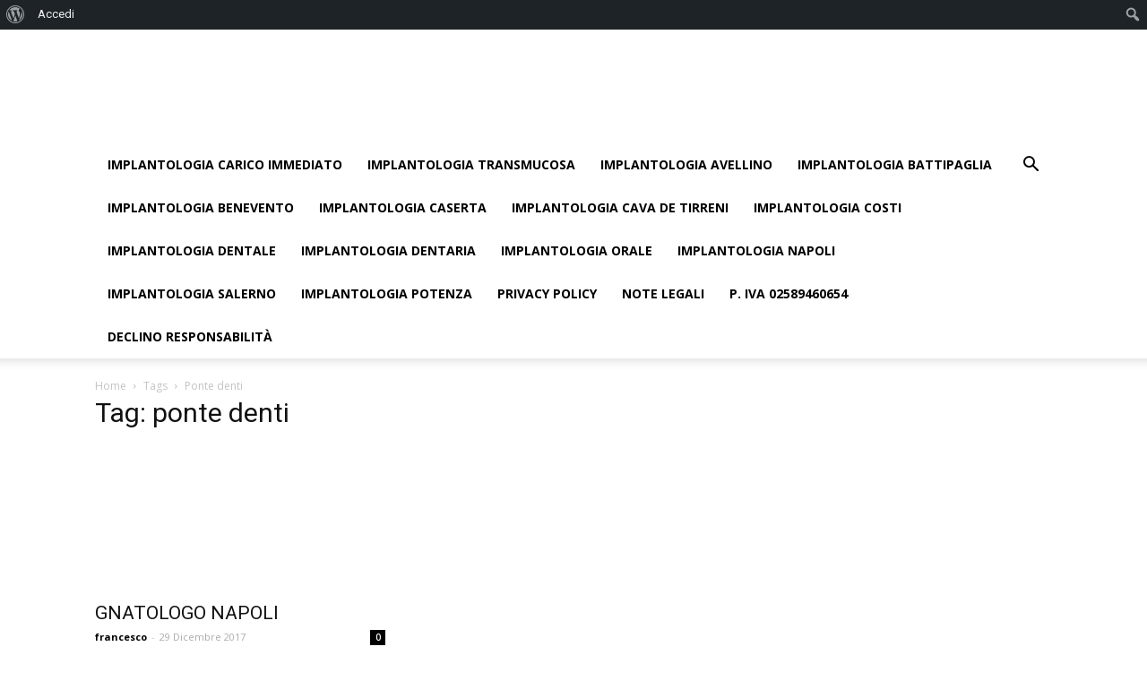

--- FILE ---
content_type: text/html; charset=UTF-8
request_url: https://www.implantologiasalerno.it/tag/ponte-denti/
body_size: 76686
content:
<!doctype html >
<!--[if IE 8]>    <html class="ie8" lang="en"> <![endif]-->
<!--[if IE 9]>    <html class="ie9" lang="en"> <![endif]-->
<!--[if gt IE 8]><!--> <html lang="it-IT"> <!--<![endif]-->
<head>
    <title>ponte denti Archives - Implantologia Salerno DR. FRANCESCO SACCO</title>
    <meta charset="UTF-8" />
    <meta name="viewport" content="width=device-width, initial-scale=1.0">
    <link rel="pingback" href="https://www.implantologiasalerno.it/xmlrpc.php" />
    <meta name='robots' content='index, follow, max-image-preview:large, max-snippet:-1, max-video-preview:-1' />

	<!-- This site is optimized with the Yoast SEO plugin v21.9.1 - https://yoast.com/wordpress/plugins/seo/ -->
	<link rel="canonical" href="https://www.implantologiasalerno.it/tag/ponte-denti/" class="yoast-seo-meta-tag" />
	<meta property="og:locale" content="it_IT" class="yoast-seo-meta-tag" />
	<meta property="og:type" content="article" class="yoast-seo-meta-tag" />
	<meta property="og:title" content="ponte denti Archives - Implantologia Salerno DR. FRANCESCO SACCO" class="yoast-seo-meta-tag" />
	<meta property="og:url" content="https://www.implantologiasalerno.it/tag/ponte-denti/" class="yoast-seo-meta-tag" />
	<meta property="og:site_name" content="Implantologia Salerno DR. FRANCESCO SACCO" class="yoast-seo-meta-tag" />
	<script type="application/ld+json" class="yoast-schema-graph">{"@context":"https://schema.org","@graph":[{"@type":"CollectionPage","@id":"https://www.implantologiasalerno.it/tag/ponte-denti/","url":"https://www.implantologiasalerno.it/tag/ponte-denti/","name":"ponte denti Archives - Implantologia Salerno DR. FRANCESCO SACCO","isPartOf":{"@id":"https://www.implantologiasalerno.it/#website"},"inLanguage":"it-IT"},{"@type":"WebSite","@id":"https://www.implantologiasalerno.it/#website","url":"https://www.implantologiasalerno.it/","name":"Implantologia Salerno DR. FRANCESCO SACCO","description":"Studio Dentistico Sacco Salerno Avellino Napoli Caserta Benevento Potenza","potentialAction":[{"@type":"SearchAction","target":{"@type":"EntryPoint","urlTemplate":"https://www.implantologiasalerno.it/?s={search_term_string}"},"query-input":"required name=search_term_string"}],"inLanguage":"it-IT"}]}</script>
	<!-- / Yoast SEO plugin. -->


<link rel='dns-prefetch' href='//fonts.googleapis.com' />
<link rel="alternate" type="application/rss+xml" title="Implantologia Salerno DR. FRANCESCO SACCO &raquo; Feed" href="https://www.implantologiasalerno.it/feed/" />
<link rel="alternate" type="application/rss+xml" title="Implantologia Salerno DR. FRANCESCO SACCO &raquo; Feed dei commenti" href="https://www.implantologiasalerno.it/comments/feed/" />
<link rel="alternate" type="application/rss+xml" title="Implantologia Salerno DR. FRANCESCO SACCO &raquo; ponte denti Feed del tag" href="https://www.implantologiasalerno.it/tag/ponte-denti/feed/" />
		<!-- This site uses the Google Analytics by MonsterInsights plugin v8.23.1 - Using Analytics tracking - https://www.monsterinsights.com/ -->
		<!-- Note: MonsterInsights is not currently configured on this site. The site owner needs to authenticate with Google Analytics in the MonsterInsights settings panel. -->
					<!-- No tracking code set -->
				<!-- / Google Analytics by MonsterInsights -->
		<style id='wp-img-auto-sizes-contain-inline-css' type='text/css'>
img:is([sizes=auto i],[sizes^="auto," i]){contain-intrinsic-size:3000px 1500px}
/*# sourceURL=wp-img-auto-sizes-contain-inline-css */
</style>
<link rel='stylesheet' id='dashicons-css' href='https://www.implantologiasalerno.it/wp-includes/css/dashicons.min.css?ver=6.9' type='text/css' media='all' />
<link rel='stylesheet' id='admin-bar-css' href='https://www.implantologiasalerno.it/wp-includes/css/admin-bar.min.css?ver=6.9' type='text/css' media='all' />
<style id='admin-bar-inline-css' type='text/css'>

		@media screen { html { margin-top: 32px !important; } }
		@media screen and ( max-width: 782px ) { html { margin-top: 46px !important; } }
	
@media print { #wpadminbar { display:none; } }
/*# sourceURL=admin-bar-inline-css */
</style>
<link rel='stylesheet' id='amp-icons-css' href='https://www.implantologiasalerno.it/wp-content/plugins/amp/assets/css/amp-icons.css?ver=2.5.2' type='text/css' media='all' />
<style id='wp-emoji-styles-inline-css' type='text/css'>

	img.wp-smiley, img.emoji {
		display: inline !important;
		border: none !important;
		box-shadow: none !important;
		height: 1em !important;
		width: 1em !important;
		margin: 0 0.07em !important;
		vertical-align: -0.1em !important;
		background: none !important;
		padding: 0 !important;
	}
/*# sourceURL=wp-emoji-styles-inline-css */
</style>
<style id='wp-block-library-inline-css' type='text/css'>
:root{--wp-block-synced-color:#7a00df;--wp-block-synced-color--rgb:122,0,223;--wp-bound-block-color:var(--wp-block-synced-color);--wp-editor-canvas-background:#ddd;--wp-admin-theme-color:#007cba;--wp-admin-theme-color--rgb:0,124,186;--wp-admin-theme-color-darker-10:#006ba1;--wp-admin-theme-color-darker-10--rgb:0,107,160.5;--wp-admin-theme-color-darker-20:#005a87;--wp-admin-theme-color-darker-20--rgb:0,90,135;--wp-admin-border-width-focus:2px}@media (min-resolution:192dpi){:root{--wp-admin-border-width-focus:1.5px}}.wp-element-button{cursor:pointer}:root .has-very-light-gray-background-color{background-color:#eee}:root .has-very-dark-gray-background-color{background-color:#313131}:root .has-very-light-gray-color{color:#eee}:root .has-very-dark-gray-color{color:#313131}:root .has-vivid-green-cyan-to-vivid-cyan-blue-gradient-background{background:linear-gradient(135deg,#00d084,#0693e3)}:root .has-purple-crush-gradient-background{background:linear-gradient(135deg,#34e2e4,#4721fb 50%,#ab1dfe)}:root .has-hazy-dawn-gradient-background{background:linear-gradient(135deg,#faaca8,#dad0ec)}:root .has-subdued-olive-gradient-background{background:linear-gradient(135deg,#fafae1,#67a671)}:root .has-atomic-cream-gradient-background{background:linear-gradient(135deg,#fdd79a,#004a59)}:root .has-nightshade-gradient-background{background:linear-gradient(135deg,#330968,#31cdcf)}:root .has-midnight-gradient-background{background:linear-gradient(135deg,#020381,#2874fc)}:root{--wp--preset--font-size--normal:16px;--wp--preset--font-size--huge:42px}.has-regular-font-size{font-size:1em}.has-larger-font-size{font-size:2.625em}.has-normal-font-size{font-size:var(--wp--preset--font-size--normal)}.has-huge-font-size{font-size:var(--wp--preset--font-size--huge)}.has-text-align-center{text-align:center}.has-text-align-left{text-align:left}.has-text-align-right{text-align:right}.has-fit-text{white-space:nowrap!important}#end-resizable-editor-section{display:none}.aligncenter{clear:both}.items-justified-left{justify-content:flex-start}.items-justified-center{justify-content:center}.items-justified-right{justify-content:flex-end}.items-justified-space-between{justify-content:space-between}.screen-reader-text{border:0;clip-path:inset(50%);height:1px;margin:-1px;overflow:hidden;padding:0;position:absolute;width:1px;word-wrap:normal!important}.screen-reader-text:focus{background-color:#ddd;clip-path:none;color:#444;display:block;font-size:1em;height:auto;left:5px;line-height:normal;padding:15px 23px 14px;text-decoration:none;top:5px;width:auto;z-index:100000}html :where(.has-border-color){border-style:solid}html :where([style*=border-top-color]){border-top-style:solid}html :where([style*=border-right-color]){border-right-style:solid}html :where([style*=border-bottom-color]){border-bottom-style:solid}html :where([style*=border-left-color]){border-left-style:solid}html :where([style*=border-width]){border-style:solid}html :where([style*=border-top-width]){border-top-style:solid}html :where([style*=border-right-width]){border-right-style:solid}html :where([style*=border-bottom-width]){border-bottom-style:solid}html :where([style*=border-left-width]){border-left-style:solid}html :where(img[class*=wp-image-]){height:auto;max-width:100%}:where(figure){margin:0 0 1em}html :where(.is-position-sticky){--wp-admin--admin-bar--position-offset:var(--wp-admin--admin-bar--height,0px)}@media screen and (max-width:600px){html :where(.is-position-sticky){--wp-admin--admin-bar--position-offset:0px}}
.has-text-align-justify{text-align:justify;}

/*# sourceURL=wp-block-library-inline-css */
</style><style id='global-styles-inline-css' type='text/css'>
:root{--wp--preset--aspect-ratio--square: 1;--wp--preset--aspect-ratio--4-3: 4/3;--wp--preset--aspect-ratio--3-4: 3/4;--wp--preset--aspect-ratio--3-2: 3/2;--wp--preset--aspect-ratio--2-3: 2/3;--wp--preset--aspect-ratio--16-9: 16/9;--wp--preset--aspect-ratio--9-16: 9/16;--wp--preset--color--black: #000000;--wp--preset--color--cyan-bluish-gray: #abb8c3;--wp--preset--color--white: #ffffff;--wp--preset--color--pale-pink: #f78da7;--wp--preset--color--vivid-red: #cf2e2e;--wp--preset--color--luminous-vivid-orange: #ff6900;--wp--preset--color--luminous-vivid-amber: #fcb900;--wp--preset--color--light-green-cyan: #7bdcb5;--wp--preset--color--vivid-green-cyan: #00d084;--wp--preset--color--pale-cyan-blue: #8ed1fc;--wp--preset--color--vivid-cyan-blue: #0693e3;--wp--preset--color--vivid-purple: #9b51e0;--wp--preset--gradient--vivid-cyan-blue-to-vivid-purple: linear-gradient(135deg,rgb(6,147,227) 0%,rgb(155,81,224) 100%);--wp--preset--gradient--light-green-cyan-to-vivid-green-cyan: linear-gradient(135deg,rgb(122,220,180) 0%,rgb(0,208,130) 100%);--wp--preset--gradient--luminous-vivid-amber-to-luminous-vivid-orange: linear-gradient(135deg,rgb(252,185,0) 0%,rgb(255,105,0) 100%);--wp--preset--gradient--luminous-vivid-orange-to-vivid-red: linear-gradient(135deg,rgb(255,105,0) 0%,rgb(207,46,46) 100%);--wp--preset--gradient--very-light-gray-to-cyan-bluish-gray: linear-gradient(135deg,rgb(238,238,238) 0%,rgb(169,184,195) 100%);--wp--preset--gradient--cool-to-warm-spectrum: linear-gradient(135deg,rgb(74,234,220) 0%,rgb(151,120,209) 20%,rgb(207,42,186) 40%,rgb(238,44,130) 60%,rgb(251,105,98) 80%,rgb(254,248,76) 100%);--wp--preset--gradient--blush-light-purple: linear-gradient(135deg,rgb(255,206,236) 0%,rgb(152,150,240) 100%);--wp--preset--gradient--blush-bordeaux: linear-gradient(135deg,rgb(254,205,165) 0%,rgb(254,45,45) 50%,rgb(107,0,62) 100%);--wp--preset--gradient--luminous-dusk: linear-gradient(135deg,rgb(255,203,112) 0%,rgb(199,81,192) 50%,rgb(65,88,208) 100%);--wp--preset--gradient--pale-ocean: linear-gradient(135deg,rgb(255,245,203) 0%,rgb(182,227,212) 50%,rgb(51,167,181) 100%);--wp--preset--gradient--electric-grass: linear-gradient(135deg,rgb(202,248,128) 0%,rgb(113,206,126) 100%);--wp--preset--gradient--midnight: linear-gradient(135deg,rgb(2,3,129) 0%,rgb(40,116,252) 100%);--wp--preset--font-size--small: 13px;--wp--preset--font-size--medium: 20px;--wp--preset--font-size--large: 36px;--wp--preset--font-size--x-large: 42px;--wp--preset--spacing--20: 0.44rem;--wp--preset--spacing--30: 0.67rem;--wp--preset--spacing--40: 1rem;--wp--preset--spacing--50: 1.5rem;--wp--preset--spacing--60: 2.25rem;--wp--preset--spacing--70: 3.38rem;--wp--preset--spacing--80: 5.06rem;--wp--preset--shadow--natural: 6px 6px 9px rgba(0, 0, 0, 0.2);--wp--preset--shadow--deep: 12px 12px 50px rgba(0, 0, 0, 0.4);--wp--preset--shadow--sharp: 6px 6px 0px rgba(0, 0, 0, 0.2);--wp--preset--shadow--outlined: 6px 6px 0px -3px rgb(255, 255, 255), 6px 6px rgb(0, 0, 0);--wp--preset--shadow--crisp: 6px 6px 0px rgb(0, 0, 0);}:where(.is-layout-flex){gap: 0.5em;}:where(.is-layout-grid){gap: 0.5em;}body .is-layout-flex{display: flex;}.is-layout-flex{flex-wrap: wrap;align-items: center;}.is-layout-flex > :is(*, div){margin: 0;}body .is-layout-grid{display: grid;}.is-layout-grid > :is(*, div){margin: 0;}:where(.wp-block-columns.is-layout-flex){gap: 2em;}:where(.wp-block-columns.is-layout-grid){gap: 2em;}:where(.wp-block-post-template.is-layout-flex){gap: 1.25em;}:where(.wp-block-post-template.is-layout-grid){gap: 1.25em;}.has-black-color{color: var(--wp--preset--color--black) !important;}.has-cyan-bluish-gray-color{color: var(--wp--preset--color--cyan-bluish-gray) !important;}.has-white-color{color: var(--wp--preset--color--white) !important;}.has-pale-pink-color{color: var(--wp--preset--color--pale-pink) !important;}.has-vivid-red-color{color: var(--wp--preset--color--vivid-red) !important;}.has-luminous-vivid-orange-color{color: var(--wp--preset--color--luminous-vivid-orange) !important;}.has-luminous-vivid-amber-color{color: var(--wp--preset--color--luminous-vivid-amber) !important;}.has-light-green-cyan-color{color: var(--wp--preset--color--light-green-cyan) !important;}.has-vivid-green-cyan-color{color: var(--wp--preset--color--vivid-green-cyan) !important;}.has-pale-cyan-blue-color{color: var(--wp--preset--color--pale-cyan-blue) !important;}.has-vivid-cyan-blue-color{color: var(--wp--preset--color--vivid-cyan-blue) !important;}.has-vivid-purple-color{color: var(--wp--preset--color--vivid-purple) !important;}.has-black-background-color{background-color: var(--wp--preset--color--black) !important;}.has-cyan-bluish-gray-background-color{background-color: var(--wp--preset--color--cyan-bluish-gray) !important;}.has-white-background-color{background-color: var(--wp--preset--color--white) !important;}.has-pale-pink-background-color{background-color: var(--wp--preset--color--pale-pink) !important;}.has-vivid-red-background-color{background-color: var(--wp--preset--color--vivid-red) !important;}.has-luminous-vivid-orange-background-color{background-color: var(--wp--preset--color--luminous-vivid-orange) !important;}.has-luminous-vivid-amber-background-color{background-color: var(--wp--preset--color--luminous-vivid-amber) !important;}.has-light-green-cyan-background-color{background-color: var(--wp--preset--color--light-green-cyan) !important;}.has-vivid-green-cyan-background-color{background-color: var(--wp--preset--color--vivid-green-cyan) !important;}.has-pale-cyan-blue-background-color{background-color: var(--wp--preset--color--pale-cyan-blue) !important;}.has-vivid-cyan-blue-background-color{background-color: var(--wp--preset--color--vivid-cyan-blue) !important;}.has-vivid-purple-background-color{background-color: var(--wp--preset--color--vivid-purple) !important;}.has-black-border-color{border-color: var(--wp--preset--color--black) !important;}.has-cyan-bluish-gray-border-color{border-color: var(--wp--preset--color--cyan-bluish-gray) !important;}.has-white-border-color{border-color: var(--wp--preset--color--white) !important;}.has-pale-pink-border-color{border-color: var(--wp--preset--color--pale-pink) !important;}.has-vivid-red-border-color{border-color: var(--wp--preset--color--vivid-red) !important;}.has-luminous-vivid-orange-border-color{border-color: var(--wp--preset--color--luminous-vivid-orange) !important;}.has-luminous-vivid-amber-border-color{border-color: var(--wp--preset--color--luminous-vivid-amber) !important;}.has-light-green-cyan-border-color{border-color: var(--wp--preset--color--light-green-cyan) !important;}.has-vivid-green-cyan-border-color{border-color: var(--wp--preset--color--vivid-green-cyan) !important;}.has-pale-cyan-blue-border-color{border-color: var(--wp--preset--color--pale-cyan-blue) !important;}.has-vivid-cyan-blue-border-color{border-color: var(--wp--preset--color--vivid-cyan-blue) !important;}.has-vivid-purple-border-color{border-color: var(--wp--preset--color--vivid-purple) !important;}.has-vivid-cyan-blue-to-vivid-purple-gradient-background{background: var(--wp--preset--gradient--vivid-cyan-blue-to-vivid-purple) !important;}.has-light-green-cyan-to-vivid-green-cyan-gradient-background{background: var(--wp--preset--gradient--light-green-cyan-to-vivid-green-cyan) !important;}.has-luminous-vivid-amber-to-luminous-vivid-orange-gradient-background{background: var(--wp--preset--gradient--luminous-vivid-amber-to-luminous-vivid-orange) !important;}.has-luminous-vivid-orange-to-vivid-red-gradient-background{background: var(--wp--preset--gradient--luminous-vivid-orange-to-vivid-red) !important;}.has-very-light-gray-to-cyan-bluish-gray-gradient-background{background: var(--wp--preset--gradient--very-light-gray-to-cyan-bluish-gray) !important;}.has-cool-to-warm-spectrum-gradient-background{background: var(--wp--preset--gradient--cool-to-warm-spectrum) !important;}.has-blush-light-purple-gradient-background{background: var(--wp--preset--gradient--blush-light-purple) !important;}.has-blush-bordeaux-gradient-background{background: var(--wp--preset--gradient--blush-bordeaux) !important;}.has-luminous-dusk-gradient-background{background: var(--wp--preset--gradient--luminous-dusk) !important;}.has-pale-ocean-gradient-background{background: var(--wp--preset--gradient--pale-ocean) !important;}.has-electric-grass-gradient-background{background: var(--wp--preset--gradient--electric-grass) !important;}.has-midnight-gradient-background{background: var(--wp--preset--gradient--midnight) !important;}.has-small-font-size{font-size: var(--wp--preset--font-size--small) !important;}.has-medium-font-size{font-size: var(--wp--preset--font-size--medium) !important;}.has-large-font-size{font-size: var(--wp--preset--font-size--large) !important;}.has-x-large-font-size{font-size: var(--wp--preset--font-size--x-large) !important;}
/*# sourceURL=global-styles-inline-css */
</style>

<style id='classic-theme-styles-inline-css' type='text/css'>
/*! This file is auto-generated */
.wp-block-button__link{color:#fff;background-color:#32373c;border-radius:9999px;box-shadow:none;text-decoration:none;padding:calc(.667em + 2px) calc(1.333em + 2px);font-size:1.125em}.wp-block-file__button{background:#32373c;color:#fff;text-decoration:none}
/*# sourceURL=/wp-includes/css/classic-themes.min.css */
</style>
<link rel='stylesheet' id='bbp-default-css' href='https://www.implantologiasalerno.it/wp-content/plugins/bbpress/templates/default/css/bbpress.min.css?ver=2.6.9' type='text/css' media='all' />
<link rel='stylesheet' id='bp-admin-bar-css' href='https://www.implantologiasalerno.it/wp-content/plugins/buddypress/bp-core/css/admin-bar.min.css?ver=12.2.0' type='text/css' media='all' />
<link rel='stylesheet' id='contact-form-7-css' href='https://www.implantologiasalerno.it/wp-content/plugins/contact-form-7/includes/css/styles.css?ver=5.8.6' type='text/css' media='all' />
<link crossorigin="anonymous" rel='stylesheet' id='google-fonts-style-css' href='https://fonts.googleapis.com/css?family=Open+Sans%3A300italic%2C400%2C400italic%2C600%2C600italic%2C700%7CRoboto%3A300%2C400%2C400italic%2C500%2C500italic%2C700%2C900&#038;ver=9.1' type='text/css' media='all' />
<link rel='stylesheet' id='tablepress-default-css' href='https://www.implantologiasalerno.it/wp-content/plugins/tablepress/css/build/default.css?ver=2.2.5' type='text/css' media='all' />
<link rel='stylesheet' id='js_composer_front-css' href='https://www.implantologiasalerno.it/wp-content/plugins/js_composer/assets/css/js_composer.min.css?ver=7.4' type='text/css' media='all' />
<link rel='stylesheet' id='td-theme-css' href='https://www.implantologiasalerno.it/wp-content/themes/Newspaper/style.css?ver=9.1' type='text/css' media='all' />
<link rel='stylesheet' id='td-theme-child-css' href='https://www.implantologiasalerno.it/wp-content/themes/Newspaper-child/style.css?ver=9.1c' type='text/css' media='all' />
<link rel='stylesheet' id='td-theme-bbpress-css' href='https://www.implantologiasalerno.it/wp-content/themes/Newspaper/style-bbpress.css?ver=9.1' type='text/css' media='all' />
<script type="text/javascript" src="https://www.implantologiasalerno.it/wp-includes/js/jquery/jquery.min.js?ver=3.7.1" id="jquery-core-js"></script>
<script type="text/javascript" src="https://www.implantologiasalerno.it/wp-includes/js/jquery/jquery-migrate.min.js?ver=3.4.1" id="jquery-migrate-js"></script>
<script></script><link rel="https://api.w.org/" href="https://www.implantologiasalerno.it/wp-json/" /><link rel="alternate" title="JSON" type="application/json" href="https://www.implantologiasalerno.it/wp-json/wp/v2/tags/545" /><link rel="EditURI" type="application/rsd+xml" title="RSD" href="https://www.implantologiasalerno.it/xmlrpc.php?rsd" />
<meta name="generator" content="WordPress 6.9" />

	<script type="text/javascript">var ajaxurl = 'https://www.implantologiasalerno.it/wp-admin/admin-ajax.php';</script>

<!--[if lt IE 9]><script src="https://cdnjs.cloudflare.com/ajax/libs/html5shiv/3.7.3/html5shiv.js"></script><![endif]-->
    <meta name="generator" content="Powered by WPBakery Page Builder - drag and drop page builder for WordPress."/>
<!-- Nessuna versione HTML AMP disponibile per questo URL. -->
<!-- JS generated by theme -->

<script>
    
    

	    var tdBlocksArray = []; //here we store all the items for the current page

	    //td_block class - each ajax block uses a object of this class for requests
	    function tdBlock() {
		    this.id = '';
		    this.block_type = 1; //block type id (1-234 etc)
		    this.atts = '';
		    this.td_column_number = '';
		    this.td_current_page = 1; //
		    this.post_count = 0; //from wp
		    this.found_posts = 0; //from wp
		    this.max_num_pages = 0; //from wp
		    this.td_filter_value = ''; //current live filter value
		    this.is_ajax_running = false;
		    this.td_user_action = ''; // load more or infinite loader (used by the animation)
		    this.header_color = '';
		    this.ajax_pagination_infinite_stop = ''; //show load more at page x
	    }


        // td_js_generator - mini detector
        (function(){
            var htmlTag = document.getElementsByTagName("html")[0];

	        if ( navigator.userAgent.indexOf("MSIE 10.0") > -1 ) {
                htmlTag.className += ' ie10';
            }

            if ( !!navigator.userAgent.match(/Trident.*rv\:11\./) ) {
                htmlTag.className += ' ie11';
            }

	        if ( navigator.userAgent.indexOf("Edge") > -1 ) {
                htmlTag.className += ' ieEdge';
            }

            if ( /(iPad|iPhone|iPod)/g.test(navigator.userAgent) ) {
                htmlTag.className += ' td-md-is-ios';
            }

            var user_agent = navigator.userAgent.toLowerCase();
            if ( user_agent.indexOf("android") > -1 ) {
                htmlTag.className += ' td-md-is-android';
            }

            if ( -1 !== navigator.userAgent.indexOf('Mac OS X')  ) {
                htmlTag.className += ' td-md-is-os-x';
            }

            if ( /chrom(e|ium)/.test(navigator.userAgent.toLowerCase()) ) {
               htmlTag.className += ' td-md-is-chrome';
            }

            if ( -1 !== navigator.userAgent.indexOf('Firefox') ) {
                htmlTag.className += ' td-md-is-firefox';
            }

            if ( -1 !== navigator.userAgent.indexOf('Safari') && -1 === navigator.userAgent.indexOf('Chrome') ) {
                htmlTag.className += ' td-md-is-safari';
            }

            if( -1 !== navigator.userAgent.indexOf('IEMobile') ){
                htmlTag.className += ' td-md-is-iemobile';
            }

        })();




        var tdLocalCache = {};

        ( function () {
            "use strict";

            tdLocalCache = {
                data: {},
                remove: function (resource_id) {
                    delete tdLocalCache.data[resource_id];
                },
                exist: function (resource_id) {
                    return tdLocalCache.data.hasOwnProperty(resource_id) && tdLocalCache.data[resource_id] !== null;
                },
                get: function (resource_id) {
                    return tdLocalCache.data[resource_id];
                },
                set: function (resource_id, cachedData) {
                    tdLocalCache.remove(resource_id);
                    tdLocalCache.data[resource_id] = cachedData;
                }
            };
        })();

    
    
var td_viewport_interval_list=[{"limitBottom":767,"sidebarWidth":228},{"limitBottom":1018,"sidebarWidth":300},{"limitBottom":1140,"sidebarWidth":324}];
var td_animation_stack_effect="type0";
var tds_animation_stack=true;
var td_animation_stack_specific_selectors=".entry-thumb, img";
var td_animation_stack_general_selectors=".td-animation-stack img, .td-animation-stack .entry-thumb, .post img";
var td_ajax_url="https:\/\/www.implantologiasalerno.it\/wp-admin\/admin-ajax.php?td_theme_name=Newspaper&v=9.1";
var td_get_template_directory_uri="https:\/\/www.implantologiasalerno.it\/wp-content\/themes\/Newspaper";
var tds_snap_menu="";
var tds_logo_on_sticky="";
var tds_header_style="";
var td_please_wait="Please wait...";
var td_email_user_pass_incorrect="User or password incorrect!";
var td_email_user_incorrect="Email or username incorrect!";
var td_email_incorrect="Email incorrect!";
var tds_more_articles_on_post_enable="";
var tds_more_articles_on_post_time_to_wait="";
var tds_more_articles_on_post_pages_distance_from_top=0;
var tds_theme_color_site_wide="#4db2ec";
var tds_smart_sidebar="";
var tdThemeName="Newspaper";
var td_magnific_popup_translation_tPrev="Previous (Left arrow key)";
var td_magnific_popup_translation_tNext="Next (Right arrow key)";
var td_magnific_popup_translation_tCounter="%curr% of %total%";
var td_magnific_popup_translation_ajax_tError="The content from %url% could not be loaded.";
var td_magnific_popup_translation_image_tError="The image #%curr% could not be loaded.";
var tdDateNamesI18n={"month_names":["Gennaio","Febbraio","Marzo","Aprile","Maggio","Giugno","Luglio","Agosto","Settembre","Ottobre","Novembre","Dicembre"],"month_names_short":["Gen","Feb","Mar","Apr","Mag","Giu","Lug","Ago","Set","Ott","Nov","Dic"],"day_names":["domenica","luned\u00ec","marted\u00ec","mercoled\u00ec","gioved\u00ec","venerd\u00ec","sabato"],"day_names_short":["Dom","Lun","Mar","Mer","Gio","Ven","Sab"]};
var td_ad_background_click_link="";
var td_ad_background_click_target="";
</script>

<script type="application/ld+json">
                        {
                            "@context": "http://schema.org",
                            "@type": "BreadcrumbList",
                            "itemListElement": [{
                            "@type": "ListItem",
                            "position": 1,
                                "item": {
                                "@type": "WebSite",
                                "@id": "https://www.implantologiasalerno.it/",
                                "name": "Home"                                               
                            }
                        },{
                            "@type": "ListItem",
                            "position": 2,
                                "item": {
                                "@type": "WebPage",
                                "@id": "https://www.implantologiasalerno.it/tag/ponte-denti/",
                                "name": "Ponte denti"
                            }
                        }    ]
                        }
                       </script><noscript><style> .wpb_animate_when_almost_visible { opacity: 1; }</style></noscript></head>

<body data-rsssl=1 class="bp-legacy archive tag tag-ponte-denti tag-545 admin-bar no-customize-support wp-theme-Newspaper wp-child-theme-Newspaper-child global-block-template-1 wpb-js-composer js-comp-ver-7.4 vc_responsive td-animation-stack-type0 td-full-layout" itemscope="itemscope" itemtype="https://schema.org/WebPage">

        <div class="td-scroll-up"><i class="td-icon-menu-up"></i></div>
    
    <div class="td-menu-background"></div>
<div id="td-mobile-nav">
    <div class="td-mobile-container">
        <!-- mobile menu top section -->
        <div class="td-menu-socials-wrap">
            <!-- socials -->
            <div class="td-menu-socials">
                            </div>
            <!-- close button -->
            <div class="td-mobile-close">
                <a href="#"><i class="td-icon-close-mobile"></i></a>
            </div>
        </div>

        <!-- login section -->
        
        <!-- menu section -->
        <div class="td-mobile-content">
            <div class="menu-menu-footer-container"><ul id="menu-menu-footer" class="td-mobile-main-menu"><li id="menu-item-82" class="menu-item menu-item-type-post_type menu-item-object-page menu-item-first menu-item-82"><a href="https://www.implantologiasalerno.it/implantologia-carico-immediato/">Implantologia Carico Immediato</a></li>
<li id="menu-item-118" class="menu-item menu-item-type-post_type menu-item-object-page menu-item-118"><a href="https://www.implantologiasalerno.it/implantologia-transmucosa/">Implantologia Transmucosa</a></li>
<li id="menu-item-85" class="menu-item menu-item-type-post_type menu-item-object-page menu-item-85"><a href="https://www.implantologiasalerno.it/implantologia-avellino/">Implantologia Avellino</a></li>
<li id="menu-item-103" class="menu-item menu-item-type-post_type menu-item-object-page menu-item-103"><a href="https://www.implantologiasalerno.it/implantologia-battipaglia/">Implantologia Battipaglia</a></li>
<li id="menu-item-94" class="menu-item menu-item-type-post_type menu-item-object-page menu-item-94"><a href="https://www.implantologiasalerno.it/implantologia-benevento/">Implantologia Benevento</a></li>
<li id="menu-item-91" class="menu-item menu-item-type-post_type menu-item-object-page menu-item-91"><a href="https://www.implantologiasalerno.it/implantologia-caserta/">Implantologia Caserta</a></li>
<li id="menu-item-98" class="menu-item menu-item-type-post_type menu-item-object-page menu-item-98"><a href="https://www.implantologiasalerno.it/implantologia-cava-de-tirreni/">Implantologia Cava de Tirreni</a></li>
<li id="menu-item-109" class="menu-item menu-item-type-post_type menu-item-object-page menu-item-109"><a href="https://www.implantologiasalerno.it/implantologia-costi/">Implantologia Costi</a></li>
<li id="menu-item-108" class="menu-item menu-item-type-post_type menu-item-object-page menu-item-108"><a href="https://www.implantologiasalerno.it/implantologia-dentale/">Implantologia Dentale</a></li>
<li id="menu-item-115" class="menu-item menu-item-type-post_type menu-item-object-page menu-item-115"><a href="https://www.implantologiasalerno.it/implantologia-dentaria/">Implantologia Dentaria</a></li>
<li id="menu-item-114" class="menu-item menu-item-type-post_type menu-item-object-page menu-item-114"><a href="https://www.implantologiasalerno.it/implantologia-orale/">Implantologia Orale</a></li>
<li id="menu-item-88" class="menu-item menu-item-type-post_type menu-item-object-page menu-item-88"><a href="https://www.implantologiasalerno.it/implantologia-napoli/">Implantologia Napoli</a></li>
<li id="menu-item-77" class="menu-item menu-item-type-post_type menu-item-object-page menu-item-77"><a href="https://www.implantologiasalerno.it/implantologia-salerno/">Implantologia Salerno</a></li>
<li id="menu-item-173" class="menu-item menu-item-type-post_type menu-item-object-page menu-item-173"><a href="https://www.implantologiasalerno.it/implantologia-potenza/">Implantologia Potenza</a></li>
<li id="menu-item-186" class="menu-item menu-item-type-custom menu-item-object-custom menu-item-186"><a href="http://www.studiodentisticosacco.it/legals/privacy-policy/">Privacy Policy</a></li>
<li id="menu-item-187" class="menu-item menu-item-type-custom menu-item-object-custom menu-item-187"><a href="http://www.studiodentisticosacco.it/legals/note-legali/">Note Legali</a></li>
<li id="menu-item-188" class="menu-item menu-item-type-custom menu-item-object-custom menu-item-188"><a href="http://studiodentisticosacco.it">P. iva 02589460654</a></li>
<li id="menu-item-232" class="menu-item menu-item-type-post_type menu-item-object-page menu-item-232"><a href="https://www.implantologiasalerno.it/declino-responsabilita/">Declino Responsabilità</a></li>
</ul></div>        </div>
    </div>

    <!-- register/login section -->
    </div>    <div class="td-search-background"></div>
<div class="td-search-wrap-mob">
	<div class="td-drop-down-search" aria-labelledby="td-header-search-button">
		<form method="get" class="td-search-form" action="https://www.implantologiasalerno.it/">
			<!-- close button -->
			<div class="td-search-close">
				<a href="#"><i class="td-icon-close-mobile"></i></a>
			</div>
			<div role="search" class="td-search-input">
				<span>Search</span>
				<input id="td-header-search-mob" type="text" value="" name="s" autocomplete="off" />
			</div>
		</form>
		<div id="td-aj-search-mob"></div>
	</div>
</div>    
    
    <div id="td-outer-wrap" class="td-theme-wrap">
    
        <!--
Header style 1
-->


<div class="td-header-wrap td-header-style-1 ">
    
    <div class="td-header-top-menu-full td-container-wrap ">
        <div class="td-container td-header-row td-header-top-menu">
            
    <div class="top-bar-style-1">
        
<div class="td-header-sp-top-menu">


	</div>
        <div class="td-header-sp-top-widget">
    
    </div>    </div>

<!-- LOGIN MODAL -->
        </div>
    </div>

    <div class="td-banner-wrap-full td-logo-wrap-full td-container-wrap ">
        <div class="td-container td-header-row td-header-header">
            <div class="td-header-sp-logo">
                            </div>
                    </div>
    </div>

    <div class="td-header-menu-wrap-full td-container-wrap ">
        
        <div class="td-header-menu-wrap td-header-gradient ">
            <div class="td-container td-header-row td-header-main-menu">
                <div id="td-header-menu" role="navigation">
    <div id="td-top-mobile-toggle"><a href="#"><i class="td-icon-font td-icon-mobile"></i></a></div>
    <div class="td-main-menu-logo td-logo-in-header">
            </div>
    <div class="menu-menu-footer-container"><ul id="menu-menu-footer-1" class="sf-menu"><li class="menu-item menu-item-type-post_type menu-item-object-page menu-item-first td-menu-item td-normal-menu menu-item-82"><a href="https://www.implantologiasalerno.it/implantologia-carico-immediato/">Implantologia Carico Immediato</a></li>
<li class="menu-item menu-item-type-post_type menu-item-object-page td-menu-item td-normal-menu menu-item-118"><a href="https://www.implantologiasalerno.it/implantologia-transmucosa/">Implantologia Transmucosa</a></li>
<li class="menu-item menu-item-type-post_type menu-item-object-page td-menu-item td-normal-menu menu-item-85"><a href="https://www.implantologiasalerno.it/implantologia-avellino/">Implantologia Avellino</a></li>
<li class="menu-item menu-item-type-post_type menu-item-object-page td-menu-item td-normal-menu menu-item-103"><a href="https://www.implantologiasalerno.it/implantologia-battipaglia/">Implantologia Battipaglia</a></li>
<li class="menu-item menu-item-type-post_type menu-item-object-page td-menu-item td-normal-menu menu-item-94"><a href="https://www.implantologiasalerno.it/implantologia-benevento/">Implantologia Benevento</a></li>
<li class="menu-item menu-item-type-post_type menu-item-object-page td-menu-item td-normal-menu menu-item-91"><a href="https://www.implantologiasalerno.it/implantologia-caserta/">Implantologia Caserta</a></li>
<li class="menu-item menu-item-type-post_type menu-item-object-page td-menu-item td-normal-menu menu-item-98"><a href="https://www.implantologiasalerno.it/implantologia-cava-de-tirreni/">Implantologia Cava de Tirreni</a></li>
<li class="menu-item menu-item-type-post_type menu-item-object-page td-menu-item td-normal-menu menu-item-109"><a href="https://www.implantologiasalerno.it/implantologia-costi/">Implantologia Costi</a></li>
<li class="menu-item menu-item-type-post_type menu-item-object-page td-menu-item td-normal-menu menu-item-108"><a href="https://www.implantologiasalerno.it/implantologia-dentale/">Implantologia Dentale</a></li>
<li class="menu-item menu-item-type-post_type menu-item-object-page td-menu-item td-normal-menu menu-item-115"><a href="https://www.implantologiasalerno.it/implantologia-dentaria/">Implantologia Dentaria</a></li>
<li class="menu-item menu-item-type-post_type menu-item-object-page td-menu-item td-normal-menu menu-item-114"><a href="https://www.implantologiasalerno.it/implantologia-orale/">Implantologia Orale</a></li>
<li class="menu-item menu-item-type-post_type menu-item-object-page td-menu-item td-normal-menu menu-item-88"><a href="https://www.implantologiasalerno.it/implantologia-napoli/">Implantologia Napoli</a></li>
<li class="menu-item menu-item-type-post_type menu-item-object-page td-menu-item td-normal-menu menu-item-77"><a href="https://www.implantologiasalerno.it/implantologia-salerno/">Implantologia Salerno</a></li>
<li class="menu-item menu-item-type-post_type menu-item-object-page td-menu-item td-normal-menu menu-item-173"><a href="https://www.implantologiasalerno.it/implantologia-potenza/">Implantologia Potenza</a></li>
<li class="menu-item menu-item-type-custom menu-item-object-custom td-menu-item td-normal-menu menu-item-186"><a href="http://www.studiodentisticosacco.it/legals/privacy-policy/">Privacy Policy</a></li>
<li class="menu-item menu-item-type-custom menu-item-object-custom td-menu-item td-normal-menu menu-item-187"><a href="http://www.studiodentisticosacco.it/legals/note-legali/">Note Legali</a></li>
<li class="menu-item menu-item-type-custom menu-item-object-custom td-menu-item td-normal-menu menu-item-188"><a href="http://studiodentisticosacco.it">P. iva 02589460654</a></li>
<li class="menu-item menu-item-type-post_type menu-item-object-page td-menu-item td-normal-menu menu-item-232"><a href="https://www.implantologiasalerno.it/declino-responsabilita/">Declino Responsabilità</a></li>
</ul></div></div>


    <div class="header-search-wrap">
        <div class="td-search-btns-wrap">
            <a id="td-header-search-button" href="#" role="button" class="dropdown-toggle " data-toggle="dropdown"><i class="td-icon-search"></i></a>
            <a id="td-header-search-button-mob" href="#" role="button" class="dropdown-toggle " data-toggle="dropdown"><i class="td-icon-search"></i></a>
        </div>

        <div class="td-drop-down-search" aria-labelledby="td-header-search-button">
            <form method="get" class="td-search-form" action="https://www.implantologiasalerno.it/">
                <div role="search" class="td-head-form-search-wrap">
                    <input id="td-header-search" type="text" value="" name="s" autocomplete="off" /><input class="wpb_button wpb_btn-inverse btn" type="submit" id="td-header-search-top" value="Search" />
                </div>
            </form>
            <div id="td-aj-search"></div>
        </div>
    </div>
            </div>
        </div>
    </div>

</div><div class="td-main-content-wrap td-container-wrap">

    <div class="td-container ">
        <div class="td-crumb-container">
            <div class="entry-crumbs"><span><a title="" class="entry-crumb" href="https://www.implantologiasalerno.it/">Home</a></span> <i class="td-icon-right td-bread-sep td-bred-no-url-last"></i> <span class="td-bred-no-url-last">Tags</span> <i class="td-icon-right td-bread-sep td-bred-no-url-last"></i> <span class="td-bred-no-url-last">Ponte denti</span></div>        </div>
        <div class="td-pb-row">
                                    <div class="td-pb-span8 td-main-content">
                            <div class="td-ss-main-content">
                                <div class="td-page-header">
                                    <h1 class="entry-title td-page-title">
                                        <span>Tag: ponte denti</span>
                                    </h1>
                                </div>
                                

	<div class="td-block-row">

	<div class="td-block-span6">

        <div class="td_module_1 td_module_wrap td-animation-stack">
            <div class="td-module-image">
                <div class="td-module-thumb"><a href="https://www.implantologiasalerno.it/2017/12/29/gnatologo-napoli/" rel="bookmark" class="td-image-wrap" title="GNATOLOGO NAPOLI"><img width="324" height="160" class="entry-thumb" src="https://www.implantologiasalerno.it/wp-content/themes/Newspaper/images/no-thumb/td_324x160.png" alt=""/></a></div>                            </div>
            <h3 class="entry-title td-module-title"><a href="https://www.implantologiasalerno.it/2017/12/29/gnatologo-napoli/" rel="bookmark" title="GNATOLOGO NAPOLI">GNATOLOGO NAPOLI</a></h3>
            <div class="td-module-meta-info">
                <span class="td-post-author-name"><a href="https://www.implantologiasalerno.it/author/francesco/">francesco</a> <span>-</span> </span>                <span class="td-post-date"><time class="entry-date updated td-module-date" datetime="2017-12-29T15:14:33+00:00" >29 Dicembre 2017</time></span>                <div class="td-module-comments"><a href="https://www.implantologiasalerno.it/2017/12/29/gnatologo-napoli/?noamp=mobile#respond">0</a></div>            </div>

            
        </div>

        
	</div> <!-- ./td-block-span6 --></div><!--./row-fluid-->                            </div>
                        </div>
                        <div class="td-pb-span4 td-main-sidebar">
                            <div class="td-ss-main-sidebar">
                                                <!-- .no sidebar -->
                                            </div>
                        </div>
                            </div> <!-- /.td-pb-row -->
    </div> <!-- /.td-container -->
</div> <!-- /.td-main-content-wrap -->

<!-- Instagram -->




	<!-- Footer -->
	<div class="td-footer-wrapper td-container-wrap ">
    <div class="td-container">

	    <div class="td-pb-row">
		    <div class="td-pb-span12">
			    		    </div>
	    </div>

        <div class="td-pb-row">

            <div class="td-pb-span4">
                <div class="td_block_wrap td_block_7 td_uid_2_6978b2bba37cb_rand td-pb-border-top td_block_template_1 tdc-no-posts td-column-1 td_block_padding"  data-td-block-uid="td_uid_2_6978b2bba37cb" ><script>var block_td_uid_2_6978b2bba37cb = new tdBlock();
block_td_uid_2_6978b2bba37cb.id = "td_uid_2_6978b2bba37cb";
block_td_uid_2_6978b2bba37cb.atts = '{"custom_title":"EDITOR PICKS","limit":3,"sort":"featured","separator":"","custom_url":"","block_template_id":"","m6_tl":"","post_ids":"","category_id":"","category_ids":"","tag_slug":"","autors_id":"","installed_post_types":"","offset":"","el_class":"","td_ajax_filter_type":"","td_ajax_filter_ids":"","td_filter_default_txt":"All","td_ajax_preloading":"","f_header_font_header":"","f_header_font_title":"Block header","f_header_font_settings":"","f_header_font_family":"","f_header_font_size":"","f_header_font_line_height":"","f_header_font_style":"","f_header_font_weight":"","f_header_font_transform":"","f_header_font_spacing":"","f_header_":"","f_ajax_font_title":"Ajax categories","f_ajax_font_settings":"","f_ajax_font_family":"","f_ajax_font_size":"","f_ajax_font_line_height":"","f_ajax_font_style":"","f_ajax_font_weight":"","f_ajax_font_transform":"","f_ajax_font_spacing":"","f_ajax_":"","f_more_font_title":"Load more button","f_more_font_settings":"","f_more_font_family":"","f_more_font_size":"","f_more_font_line_height":"","f_more_font_style":"","f_more_font_weight":"","f_more_font_transform":"","f_more_font_spacing":"","f_more_":"","m6f_title_font_header":"","m6f_title_font_title":"Article title","m6f_title_font_settings":"","m6f_title_font_family":"","m6f_title_font_size":"","m6f_title_font_line_height":"","m6f_title_font_style":"","m6f_title_font_weight":"","m6f_title_font_transform":"","m6f_title_font_spacing":"","m6f_title_":"","m6f_cat_font_title":"Article category tag","m6f_cat_font_settings":"","m6f_cat_font_family":"","m6f_cat_font_size":"","m6f_cat_font_line_height":"","m6f_cat_font_style":"","m6f_cat_font_weight":"","m6f_cat_font_transform":"","m6f_cat_font_spacing":"","m6f_cat_":"","m6f_meta_font_title":"Article meta info","m6f_meta_font_settings":"","m6f_meta_font_family":"","m6f_meta_font_size":"","m6f_meta_font_line_height":"","m6f_meta_font_style":"","m6f_meta_font_weight":"","m6f_meta_font_transform":"","m6f_meta_font_spacing":"","m6f_meta_":"","ajax_pagination":"","ajax_pagination_infinite_stop":"","css":"","tdc_css":"","td_column_number":1,"header_color":"","color_preset":"","border_top":"","class":"td_uid_2_6978b2bba37cb_rand","tdc_css_class":"td_uid_2_6978b2bba37cb_rand","tdc_css_class_style":"td_uid_2_6978b2bba37cb_rand_style"}';
block_td_uid_2_6978b2bba37cb.td_column_number = "1";
block_td_uid_2_6978b2bba37cb.block_type = "td_block_7";
block_td_uid_2_6978b2bba37cb.post_count = "0";
block_td_uid_2_6978b2bba37cb.found_posts = "0";
block_td_uid_2_6978b2bba37cb.header_color = "";
block_td_uid_2_6978b2bba37cb.ajax_pagination_infinite_stop = "";
block_td_uid_2_6978b2bba37cb.max_num_pages = "0";
tdBlocksArray.push(block_td_uid_2_6978b2bba37cb);
</script><div class="td-block-title-wrap"><h4 class="block-title td-block-title"><span class="td-pulldown-size">EDITOR PICKS</span></h4></div><div id=td_uid_2_6978b2bba37cb class="td_block_inner"></div></div> <!-- ./block -->                <aside class="td_block_template_1 widget widget_search"><h4 class="block-title"><span>cerca nel sito</span></h4><form method="get" class="td-search-form-widget" action="https://www.implantologiasalerno.it/">
    <div role="search">
        <input class="td-widget-search-input" type="text" value="" name="s" id="s" /><input class="wpb_button wpb_btn-inverse btn" type="submit" id="searchsubmit" value="Search" />
    </div>
</form></aside><aside class="td_block_template_1 widget widget_tag_cloud"><h4 class="block-title"><span>Implantologia Orale Salerno Avellino</span></h4><div class="tagcloud"><a href="https://www.implantologiasalerno.it/tag/implantologia-a-basso/" class="tag-cloud-link tag-link-158 tag-link-position-1" style="font-size: 8pt;" aria-label="Implantologia a basso (10 elementi)">Implantologia a basso</a>
<a href="https://www.implantologiasalerno.it/tag/implantologia-a-carico-immediato-e-differito/" class="tag-cloud-link tag-link-159 tag-link-position-2" style="font-size: 8pt;" aria-label="IMPLANTOLOGIA A CARICO IMMEDIATO E DIFFERITO (10 elementi)">IMPLANTOLOGIA A CARICO IMMEDIATO E DIFFERITO</a>
<a href="https://www.implantologiasalerno.it/tag/implantologia-a-carico-immediato-milano/" class="tag-cloud-link tag-link-160 tag-link-position-3" style="font-size: 8pt;" aria-label="Implantologia a carico immediato Milano (10 elementi)">Implantologia a carico immediato Milano</a>
<a href="https://www.implantologiasalerno.it/tag/implantologia-a-caserta/" class="tag-cloud-link tag-link-161 tag-link-position-4" style="font-size: 8pt;" aria-label="Implantologia A Caserta (10 elementi)">Implantologia A Caserta</a>
<a href="https://www.implantologiasalerno.it/tag/implantologia-all-on-four/" class="tag-cloud-link tag-link-162 tag-link-position-5" style="font-size: 8pt;" aria-label="Implantologia All On Four (10 elementi)">Implantologia All On Four</a>
<a href="https://www.implantologiasalerno.it/tag/implantologia-campania/" class="tag-cloud-link tag-link-163 tag-link-position-6" style="font-size: 8pt;" aria-label="implantologia campania (10 elementi)">implantologia campania</a>
<a href="https://www.implantologiasalerno.it/tag/implantologia-caserta-dentista/" class="tag-cloud-link tag-link-164 tag-link-position-7" style="font-size: 8pt;" aria-label="Implantologia Caserta Dentista (10 elementi)">Implantologia Caserta Dentista</a>
<a href="https://www.implantologiasalerno.it/tag/implantologia-chirurgia/" class="tag-cloud-link tag-link-165 tag-link-position-8" style="font-size: 8pt;" aria-label="Implantologia Chirurgia (10 elementi)">Implantologia Chirurgia</a>
<a href="https://www.implantologiasalerno.it/tag/implantologia-costi/" class="tag-cloud-link tag-link-166 tag-link-position-9" style="font-size: 8pt;" aria-label="implantologia costi (10 elementi)">implantologia costi</a>
<a href="https://www.implantologiasalerno.it/tag/implantologia-costo-mal-di-denti-pompei/" class="tag-cloud-link tag-link-167 tag-link-position-10" style="font-size: 8pt;" aria-label="Implantologia costo mal di denti Pompei (10 elementi)">Implantologia costo mal di denti Pompei</a>
<a href="https://www.implantologiasalerno.it/tag/implantologia-costo-prezzi-avellino/" class="tag-cloud-link tag-link-168 tag-link-position-11" style="font-size: 8pt;" aria-label="Implantologia costo prezzi avellino (10 elementi)">Implantologia costo prezzi avellino</a>
<a href="https://www.implantologiasalerno.it/tag/implantologia-tecniche-di-inserimento-implantare-a-confronto/" class="tag-cloud-link tag-link-187 tag-link-position-12" style="font-size: 8pt;" aria-label="Implantologia Tecniche di inserimento implantare a confronto (10 elementi)">Implantologia Tecniche di inserimento implantare a confronto</a>
<a href="https://www.implantologiasalerno.it/tag/implantologia-transmucosa-e-vera-gloria/" class="tag-cloud-link tag-link-188 tag-link-position-13" style="font-size: 8pt;" aria-label="IMPLANTOLOGIA TRANSMUCOSA E VERA GLORIA (10 elementi)">IMPLANTOLOGIA TRANSMUCOSA E VERA GLORIA</a>
<a href="https://www.implantologiasalerno.it/tag/indicativamente-possiamo-anticipare-che-costi-per-una-soluzione-di-implantologia-vanno/" class="tag-cloud-link tag-link-193 tag-link-position-14" style="font-size: 8pt;" aria-label="Indicativamente possiamo anticipare che costi per una soluzione di implantologia vanno (10 elementi)">Indicativamente possiamo anticipare che costi per una soluzione di implantologia vanno</a>
<a href="https://www.implantologiasalerno.it/tag/in-implantologia/" class="tag-cloud-link tag-link-189 tag-link-position-15" style="font-size: 8pt;" aria-label="in implantologia (10 elementi)">in implantologia</a>
<a href="https://www.implantologiasalerno.it/tag/in-implantologia-orale-a-carico-implantologia-dentale-basilicata/" class="tag-cloud-link tag-link-190 tag-link-position-16" style="font-size: 8pt;" aria-label="in implantologia orale a carico. Implantologia dentale Basilicata (10 elementi)">in implantologia orale a carico. Implantologia dentale Basilicata</a>
<a href="https://www.implantologiasalerno.it/tag/in-italia-si-va-da-una-spesa-media-di-e-1-000/" class="tag-cloud-link tag-link-191 tag-link-position-17" style="font-size: 8pt;" aria-label="in Italia si va da una spesa media di € 1.000 (10 elementi)">in Italia si va da una spesa media di € 1.000</a>
<a href="https://www.implantologiasalerno.it/tag/innesto/" class="tag-cloud-link tag-link-194 tag-link-position-18" style="font-size: 8pt;" aria-label="innesto (10 elementi)">innesto</a>
<a href="https://www.implantologiasalerno.it/tag/in-questa-pagina-trovi-selezionati-implantologhi-della-regione-campania/" class="tag-cloud-link tag-link-192 tag-link-position-19" style="font-size: 8pt;" aria-label="In questa pagina trovi selezionati implantologhi della regione Campania (10 elementi)">In questa pagina trovi selezionati implantologhi della regione Campania</a>
<a href="https://www.implantologiasalerno.it/tag/interventi-di-implantologia-campania/" class="tag-cloud-link tag-link-195 tag-link-position-20" style="font-size: 8pt;" aria-label="interventi di implantologia Campania (10 elementi)">interventi di implantologia Campania</a>
<a href="https://www.implantologiasalerno.it/tag/italiani-a-salerno-e-avellino/" class="tag-cloud-link tag-link-196 tag-link-position-21" style="font-size: 8pt;" aria-label="italiani a Salerno e avellino (10 elementi)">italiani a Salerno e avellino</a>
<a href="https://www.implantologiasalerno.it/tag/la-implantologia-e-quella-branca-della-chirurgia-orale/" class="tag-cloud-link tag-link-197 tag-link-position-22" style="font-size: 8pt;" aria-label="La Implantologia è quella branca della Chirurgia Orale (10 elementi)">La Implantologia è quella branca della Chirurgia Orale</a>
<a href="https://www.implantologiasalerno.it/tag/laser/" class="tag-cloud-link tag-link-198 tag-link-position-23" style="font-size: 8pt;" aria-label="Laser (10 elementi)">Laser</a>
<a href="https://www.implantologiasalerno.it/tag/laser-terapia/" class="tag-cloud-link tag-link-199 tag-link-position-24" style="font-size: 8pt;" aria-label="Laser Terapia (10 elementi)">Laser Terapia</a>
<a href="https://www.implantologiasalerno.it/tag/laser-therapy/" class="tag-cloud-link tag-link-200 tag-link-position-25" style="font-size: 8pt;" aria-label="Laser Therapy (10 elementi)">Laser Therapy</a>
<a href="https://www.implantologiasalerno.it/tag/le-piu-moderne-cure-odontoiatriche-potenza/" class="tag-cloud-link tag-link-201 tag-link-position-26" style="font-size: 8pt;" aria-label="le più moderne cure odontoiatriche Potenza (10 elementi)">le più moderne cure odontoiatriche Potenza</a>
<a href="https://www.implantologiasalerno.it/tag/le-tecniche-del-futuro-di-implantologia/" class="tag-cloud-link tag-link-202 tag-link-position-27" style="font-size: 8pt;" aria-label="Le tecniche del futuro di implantologia (10 elementi)">Le tecniche del futuro di implantologia</a>
<a href="https://www.implantologiasalerno.it/tag/link-consigliati/" class="tag-cloud-link tag-link-203 tag-link-position-28" style="font-size: 8pt;" aria-label="Link consigliati (10 elementi)">Link consigliati</a>
<a href="https://www.implantologiasalerno.it/tag/lo-studio-dentistico-a-napoli-del-dottor-si-occupa-di-odontoiatria-di-implantologia-dal-19/" class="tag-cloud-link tag-link-204 tag-link-position-29" style="font-size: 8pt;" aria-label="Lo studio dentistico a Napoli del dottor si occupa di odontoiatria di implantologia dal 19 (10 elementi)">Lo studio dentistico a Napoli del dottor si occupa di odontoiatria di implantologia dal 19</a>
<a href="https://www.implantologiasalerno.it/tag/luci-dartista-salerno/" class="tag-cloud-link tag-link-205 tag-link-position-30" style="font-size: 8pt;" aria-label="Luci d’Artista Salerno (10 elementi)">Luci d’Artista Salerno</a>
<a href="https://www.implantologiasalerno.it/tag/limplantologia-odontoiatrica-si-rivoluziona/" class="tag-cloud-link tag-link-206 tag-link-position-31" style="font-size: 8pt;" aria-label="L’implantologia odontoiatrica si rivoluziona (10 elementi)">L’implantologia odontoiatrica si rivoluziona</a>
<a href="https://www.implantologiasalerno.it/tag/meccanico-dentista/" class="tag-cloud-link tag-link-208 tag-link-position-32" style="font-size: 8pt;" aria-label="meccanico dentista (10 elementi)">meccanico dentista</a>
<a href="https://www.implantologiasalerno.it/tag/mucotomo/" class="tag-cloud-link tag-link-209 tag-link-position-33" style="font-size: 8pt;" aria-label="mucotomo (10 elementi)">mucotomo</a>
<a href="https://www.implantologiasalerno.it/tag/napoli/" class="tag-cloud-link tag-link-210 tag-link-position-34" style="font-size: 8pt;" aria-label="Napoli (10 elementi)">Napoli</a>
<a href="https://www.implantologiasalerno.it/tag/napoli-e-sud-italia/" class="tag-cloud-link tag-link-211 tag-link-position-35" style="font-size: 8pt;" aria-label="Napoli e SUD Italia (10 elementi)">Napoli e SUD Italia</a>
<a href="https://www.implantologiasalerno.it/tag/natale-a-salerno/" class="tag-cloud-link tag-link-212 tag-link-position-36" style="font-size: 8pt;" aria-label="Natale a Salerno (10 elementi)">Natale a Salerno</a>
<a href="https://www.implantologiasalerno.it/tag/navigazione-assistita/" class="tag-cloud-link tag-link-213 tag-link-position-37" style="font-size: 8pt;" aria-label="navigazione assistita (10 elementi)">navigazione assistita</a>
<a href="https://www.implantologiasalerno.it/tag/negli-ultimi-anni/" class="tag-cloud-link tag-link-214 tag-link-position-38" style="font-size: 8pt;" aria-label="Negli ultimi anni (10 elementi)">Negli ultimi anni</a>
<a href="https://www.implantologiasalerno.it/tag/nel-pacchetto-di-offerta-per-interventi-di-implantologia-a-salerno/" class="tag-cloud-link tag-link-215 tag-link-position-39" style="font-size: 8pt;" aria-label="Nel pacchetto di offerta per interventi di implantologia a Salerno (10 elementi)">Nel pacchetto di offerta per interventi di implantologia a Salerno</a>
<a href="https://www.implantologiasalerno.it/tag/nobel-biocare/" class="tag-cloud-link tag-link-217 tag-link-position-40" style="font-size: 8pt;" aria-label="Nobel biocare (10 elementi)">Nobel biocare</a>
<a href="https://www.implantologiasalerno.it/tag/non-sempre-deve-fare-impianto-ad-ogni-costo/" class="tag-cloud-link tag-link-218 tag-link-position-41" style="font-size: 8pt;" aria-label="non sempre deve fare impianto ad ogni costo (10 elementi)">non sempre deve fare impianto ad ogni costo</a>
<a href="https://www.implantologiasalerno.it/tag/notizie-implantologia/" class="tag-cloud-link tag-link-219 tag-link-position-42" style="font-size: 8pt;" aria-label="Notizie Implantologia (10 elementi)">Notizie Implantologia</a>
<a href="https://www.implantologiasalerno.it/tag/odontoiatra-che-effettua-implantologia/" class="tag-cloud-link tag-link-220 tag-link-position-43" style="font-size: 8pt;" aria-label="odontoiatra che effettua implantologia (10 elementi)">odontoiatra che effettua implantologia</a>
<a href="https://www.implantologiasalerno.it/tag/odontoiatria/" class="tag-cloud-link tag-link-221 tag-link-position-44" style="font-size: 8pt;" aria-label="Odontoiatria (10 elementi)">Odontoiatria</a>
<a href="https://www.implantologiasalerno.it/tag/odontoiatria-estetica/" class="tag-cloud-link tag-link-222 tag-link-position-45" style="font-size: 8pt;" aria-label="odontoiatria estetica (10 elementi)">odontoiatria estetica</a></div>
</aside><aside class="td_block_template_1 widget widget_text"><h4 class="block-title"><span>Trattamenti</span></h4>			<div class="textwidget"><p><a style="font-size: 18px;color:#111;text-decoration:none;" href="http://www.studiodentisticosacco.it/it/trattamenti/">Visualizza tutti i trattamenti offerti dai Centri di Chirurgia Maxillo Facciale del dott. Francesco Sacco »</a></p>
</div>
		</aside>            </div>

            <div class="td-pb-span4">
                <div class="td_block_wrap td_block_7 td_uid_3_6978b2bba567f_rand td-pb-border-top td_block_template_1 td-column-1 td_block_padding"  data-td-block-uid="td_uid_3_6978b2bba567f" ><script>var block_td_uid_3_6978b2bba567f = new tdBlock();
block_td_uid_3_6978b2bba567f.id = "td_uid_3_6978b2bba567f";
block_td_uid_3_6978b2bba567f.atts = '{"custom_title":"POPULAR POSTS","limit":3,"sort":"popular","separator":"","custom_url":"","block_template_id":"","m6_tl":"","post_ids":"","category_id":"","category_ids":"","tag_slug":"","autors_id":"","installed_post_types":"","offset":"","el_class":"","td_ajax_filter_type":"","td_ajax_filter_ids":"","td_filter_default_txt":"All","td_ajax_preloading":"","f_header_font_header":"","f_header_font_title":"Block header","f_header_font_settings":"","f_header_font_family":"","f_header_font_size":"","f_header_font_line_height":"","f_header_font_style":"","f_header_font_weight":"","f_header_font_transform":"","f_header_font_spacing":"","f_header_":"","f_ajax_font_title":"Ajax categories","f_ajax_font_settings":"","f_ajax_font_family":"","f_ajax_font_size":"","f_ajax_font_line_height":"","f_ajax_font_style":"","f_ajax_font_weight":"","f_ajax_font_transform":"","f_ajax_font_spacing":"","f_ajax_":"","f_more_font_title":"Load more button","f_more_font_settings":"","f_more_font_family":"","f_more_font_size":"","f_more_font_line_height":"","f_more_font_style":"","f_more_font_weight":"","f_more_font_transform":"","f_more_font_spacing":"","f_more_":"","m6f_title_font_header":"","m6f_title_font_title":"Article title","m6f_title_font_settings":"","m6f_title_font_family":"","m6f_title_font_size":"","m6f_title_font_line_height":"","m6f_title_font_style":"","m6f_title_font_weight":"","m6f_title_font_transform":"","m6f_title_font_spacing":"","m6f_title_":"","m6f_cat_font_title":"Article category tag","m6f_cat_font_settings":"","m6f_cat_font_family":"","m6f_cat_font_size":"","m6f_cat_font_line_height":"","m6f_cat_font_style":"","m6f_cat_font_weight":"","m6f_cat_font_transform":"","m6f_cat_font_spacing":"","m6f_cat_":"","m6f_meta_font_title":"Article meta info","m6f_meta_font_settings":"","m6f_meta_font_family":"","m6f_meta_font_size":"","m6f_meta_font_line_height":"","m6f_meta_font_style":"","m6f_meta_font_weight":"","m6f_meta_font_transform":"","m6f_meta_font_spacing":"","m6f_meta_":"","ajax_pagination":"","ajax_pagination_infinite_stop":"","css":"","tdc_css":"","td_column_number":1,"header_color":"","color_preset":"","border_top":"","class":"td_uid_3_6978b2bba567f_rand","tdc_css_class":"td_uid_3_6978b2bba567f_rand","tdc_css_class_style":"td_uid_3_6978b2bba567f_rand_style"}';
block_td_uid_3_6978b2bba567f.td_column_number = "1";
block_td_uid_3_6978b2bba567f.block_type = "td_block_7";
block_td_uid_3_6978b2bba567f.post_count = "3";
block_td_uid_3_6978b2bba567f.found_posts = "15";
block_td_uid_3_6978b2bba567f.header_color = "";
block_td_uid_3_6978b2bba567f.ajax_pagination_infinite_stop = "";
block_td_uid_3_6978b2bba567f.max_num_pages = "5";
tdBlocksArray.push(block_td_uid_3_6978b2bba567f);
</script><div class="td-block-title-wrap"><h4 class="block-title td-block-title"><span class="td-pulldown-size">POPULAR POSTS</span></h4></div><div id=td_uid_3_6978b2bba567f class="td_block_inner">

	<div class="td-block-span12">

        <div class="td_module_6 td_module_wrap td-animation-stack">

        <div class="td-module-thumb"><a href="https://www.implantologiasalerno.it/2014/04/18/gnatologia/" rel="bookmark" class="td-image-wrap" title="Gnatologia"><img width="100" height="70" class="entry-thumb" src="https://www.implantologiasalerno.it/wp-content/themes/Newspaper/images/no-thumb/td_100x70.png" alt=""/></a></div>
        <div class="item-details">
            <h3 class="entry-title td-module-title"><a href="https://www.implantologiasalerno.it/2014/04/18/gnatologia/" rel="bookmark" title="Gnatologia">Gnatologia</a></h3>            <div class="td-module-meta-info">
                                                <span class="td-post-date"><time class="entry-date updated td-module-date" datetime="2014-04-18T19:45:40+00:00" >18 Aprile 2014</time></span>                            </div>
        </div>

        </div>

        
	</div> <!-- ./td-block-span12 -->

	<div class="td-block-span12">

        <div class="td_module_6 td_module_wrap td-animation-stack">

        <div class="td-module-thumb"><a href="https://www.implantologiasalerno.it/2014/04/15/ortodonzia/" rel="bookmark" class="td-image-wrap" title="ORTODONZIA"><img width="100" height="70" class="entry-thumb" src="https://www.implantologiasalerno.it/wp-content/themes/Newspaper/images/no-thumb/td_100x70.png" alt=""/></a></div>
        <div class="item-details">
            <h3 class="entry-title td-module-title"><a href="https://www.implantologiasalerno.it/2014/04/15/ortodonzia/" rel="bookmark" title="ORTODONZIA">ORTODONZIA</a></h3>            <div class="td-module-meta-info">
                                                <span class="td-post-date"><time class="entry-date updated td-module-date" datetime="2014-04-15T18:33:31+00:00" >15 Aprile 2014</time></span>                            </div>
        </div>

        </div>

        
	</div> <!-- ./td-block-span12 -->

	<div class="td-block-span12">

        <div class="td_module_6 td_module_wrap td-animation-stack">

        <div class="td-module-thumb"><a href="https://www.implantologiasalerno.it/2018/01/12/faccette-dentali-lumineers-salerno-avellino-potenza/" rel="bookmark" class="td-image-wrap" title="FACCETTE DENTALI LUMINEERS SALERNO AVELLINO POTENZA"><img width="100" height="70" class="entry-thumb" src="https://www.implantologiasalerno.it/wp-content/themes/Newspaper/images/no-thumb/td_100x70.png" alt=""/></a></div>
        <div class="item-details">
            <h3 class="entry-title td-module-title"><a href="https://www.implantologiasalerno.it/2018/01/12/faccette-dentali-lumineers-salerno-avellino-potenza/" rel="bookmark" title="FACCETTE DENTALI LUMINEERS SALERNO AVELLINO POTENZA">FACCETTE DENTALI LUMINEERS SALERNO AVELLINO POTENZA</a></h3>            <div class="td-module-meta-info">
                                                <span class="td-post-date"><time class="entry-date updated td-module-date" datetime="2018-01-12T09:55:02+00:00" >12 Gennaio 2018</time></span>                            </div>
        </div>

        </div>

        
	</div> <!-- ./td-block-span12 --></div></div> <!-- ./block -->                            </div>

            <div class="td-pb-span4">
                <div class="td_block_wrap td_block_popular_categories td_uid_4_6978b2bbac6eb_rand widget widget_categories td-pb-border-top td_block_template_1"  data-td-block-uid="td_uid_4_6978b2bbac6eb" ><div class="td-block-title-wrap"><h4 class="block-title td-block-title"><span class="td-pulldown-size">POPULAR CATEGORY</span></h4></div><ul class="td-pb-padding-side"><li><a href="https://www.implantologiasalerno.it/category/senza-categoria/"><span class="td-cat-name">Senza categoria</span><span class="td-cat-no">14</span></a></li><li><a href="https://www.implantologiasalerno.it/category/gnatologia-potenza/"><span class="td-cat-name">GNATOLOGIA POTENZA</span><span class="td-cat-no">12</span></a></li><li><a href="https://www.implantologiasalerno.it/category/gnatologia-padula/"><span class="td-cat-name">GNATOLOGIA PADULA</span><span class="td-cat-no">12</span></a></li><li><a href="https://www.implantologiasalerno.it/category/implantologia-potenza/"><span class="td-cat-name">IMPLANTOLOGIA POTENZA</span><span class="td-cat-no">12</span></a></li><li><a href="https://www.implantologiasalerno.it/category/implantologia-padula/"><span class="td-cat-name">IMPLANTOLOGIA PADULA</span><span class="td-cat-no">12</span></a></li><li><a href="https://www.implantologiasalerno.it/category/implantologia-sala-consilina/"><span class="td-cat-name">IMPLANTOLOGIA SALA CONSILINA</span><span class="td-cat-no">12</span></a></li><li><a href="https://www.implantologiasalerno.it/category/implantologia-battipaglia/"><span class="td-cat-name">IMPLANTOLOGIA BATTIPAGLIA</span><span class="td-cat-no">12</span></a></li><li><a href="https://www.implantologiasalerno.it/category/gnatologia-avellino/"><span class="td-cat-name">GNATOLOGIA AVELLINO</span><span class="td-cat-no">12</span></a></li><li><a href="https://www.implantologiasalerno.it/category/dentista-salerno/"><span class="td-cat-name">DENTISTA SALERNO</span><span class="td-cat-no">12</span></a></li></ul></div> <!-- ./block -->                            </div>
        </div>
    </div>
    <div class="td-footer-bottom-full">
        <div class="td-container">
            <div class="td-pb-row">
                <div class="td-pb-span3"><aside class="footer-logo-wrap"><a href="https://www.implantologiasalerno.it/"><img src="" alt="" title=""/></a></aside></div><div class="td-pb-span5"><aside class="footer-text-wrap"><div class="block-title"><span>ABOUT US</span></div></aside></div><div class="td-pb-span4"><aside class="footer-social-wrap td-social-style-2"><div class="block-title"><span>FOLLOW US</span></div></aside></div>            </div>
        </div>
    </div>
</div>
	<!-- Sub Footer -->
	    <div class="td-sub-footer-container td-container-wrap ">
        <div class="td-container">
            <div class="td-pb-row">
                <div class="td-pb-span td-sub-footer-menu">
                                    </div>

                <div class="td-pb-span td-sub-footer-copy">
                    &copy;                 </div>
            </div>
        </div>
    </div>


</div><!--close td-outer-wrap-->

<script type="speculationrules">
{"prefetch":[{"source":"document","where":{"and":[{"href_matches":"/*"},{"not":{"href_matches":["/wp-*.php","/wp-admin/*","/wp-content/uploads/sites/7/*","/wp-content/*","/wp-content/plugins/*","/wp-content/themes/Newspaper-child/*","/wp-content/themes/Newspaper/*","/*\\?(.+)"]}},{"not":{"selector_matches":"a[rel~=\"nofollow\"]"}},{"not":{"selector_matches":".no-prefetch, .no-prefetch a"}}]},"eagerness":"conservative"}]}
</script>


    <!--

        Theme: Newspaper by tagDiv.com 2017
        Version: 9.1 (rara)
        Deploy mode: deploy
        
        uid: 6978b2bbadf39
    -->

    <script type="text/javascript" src="https://www.implantologiasalerno.it/wp-includes/js/hoverintent-js.min.js?ver=2.2.1" id="hoverintent-js-js"></script>
<script type="text/javascript" src="https://www.implantologiasalerno.it/wp-includes/js/admin-bar.min.js?ver=6.9" id="admin-bar-js"></script>
<script type="text/javascript" src="https://www.implantologiasalerno.it/wp-content/plugins/contact-form-7/includes/swv/js/index.js?ver=5.8.6" id="swv-js"></script>
<script type="text/javascript" id="contact-form-7-js-extra">
/* <![CDATA[ */
var wpcf7 = {"api":{"root":"https://www.implantologiasalerno.it/wp-json/","namespace":"contact-form-7/v1"},"cached":"1"};
//# sourceURL=contact-form-7-js-extra
/* ]]> */
</script>
<script type="text/javascript" src="https://www.implantologiasalerno.it/wp-content/plugins/contact-form-7/includes/js/index.js?ver=5.8.6" id="contact-form-7-js"></script>
<script type="text/javascript" src="https://www.implantologiasalerno.it/wp-content/themes/Newspaper/js/tagdiv_theme.min.js?ver=9.1" id="td-site-min-js"></script>
<script id="wp-emoji-settings" type="application/json">
{"baseUrl":"https://s.w.org/images/core/emoji/17.0.2/72x72/","ext":".png","svgUrl":"https://s.w.org/images/core/emoji/17.0.2/svg/","svgExt":".svg","source":{"concatemoji":"https://www.implantologiasalerno.it/wp-includes/js/wp-emoji-release.min.js?ver=6.9"}}
</script>
<script type="module">
/* <![CDATA[ */
/*! This file is auto-generated */
const a=JSON.parse(document.getElementById("wp-emoji-settings").textContent),o=(window._wpemojiSettings=a,"wpEmojiSettingsSupports"),s=["flag","emoji"];function i(e){try{var t={supportTests:e,timestamp:(new Date).valueOf()};sessionStorage.setItem(o,JSON.stringify(t))}catch(e){}}function c(e,t,n){e.clearRect(0,0,e.canvas.width,e.canvas.height),e.fillText(t,0,0);t=new Uint32Array(e.getImageData(0,0,e.canvas.width,e.canvas.height).data);e.clearRect(0,0,e.canvas.width,e.canvas.height),e.fillText(n,0,0);const a=new Uint32Array(e.getImageData(0,0,e.canvas.width,e.canvas.height).data);return t.every((e,t)=>e===a[t])}function p(e,t){e.clearRect(0,0,e.canvas.width,e.canvas.height),e.fillText(t,0,0);var n=e.getImageData(16,16,1,1);for(let e=0;e<n.data.length;e++)if(0!==n.data[e])return!1;return!0}function u(e,t,n,a){switch(t){case"flag":return n(e,"\ud83c\udff3\ufe0f\u200d\u26a7\ufe0f","\ud83c\udff3\ufe0f\u200b\u26a7\ufe0f")?!1:!n(e,"\ud83c\udde8\ud83c\uddf6","\ud83c\udde8\u200b\ud83c\uddf6")&&!n(e,"\ud83c\udff4\udb40\udc67\udb40\udc62\udb40\udc65\udb40\udc6e\udb40\udc67\udb40\udc7f","\ud83c\udff4\u200b\udb40\udc67\u200b\udb40\udc62\u200b\udb40\udc65\u200b\udb40\udc6e\u200b\udb40\udc67\u200b\udb40\udc7f");case"emoji":return!a(e,"\ud83e\u1fac8")}return!1}function f(e,t,n,a){let r;const o=(r="undefined"!=typeof WorkerGlobalScope&&self instanceof WorkerGlobalScope?new OffscreenCanvas(300,150):document.createElement("canvas")).getContext("2d",{willReadFrequently:!0}),s=(o.textBaseline="top",o.font="600 32px Arial",{});return e.forEach(e=>{s[e]=t(o,e,n,a)}),s}function r(e){var t=document.createElement("script");t.src=e,t.defer=!0,document.head.appendChild(t)}a.supports={everything:!0,everythingExceptFlag:!0},new Promise(t=>{let n=function(){try{var e=JSON.parse(sessionStorage.getItem(o));if("object"==typeof e&&"number"==typeof e.timestamp&&(new Date).valueOf()<e.timestamp+604800&&"object"==typeof e.supportTests)return e.supportTests}catch(e){}return null}();if(!n){if("undefined"!=typeof Worker&&"undefined"!=typeof OffscreenCanvas&&"undefined"!=typeof URL&&URL.createObjectURL&&"undefined"!=typeof Blob)try{var e="postMessage("+f.toString()+"("+[JSON.stringify(s),u.toString(),c.toString(),p.toString()].join(",")+"));",a=new Blob([e],{type:"text/javascript"});const r=new Worker(URL.createObjectURL(a),{name:"wpTestEmojiSupports"});return void(r.onmessage=e=>{i(n=e.data),r.terminate(),t(n)})}catch(e){}i(n=f(s,u,c,p))}t(n)}).then(e=>{for(const n in e)a.supports[n]=e[n],a.supports.everything=a.supports.everything&&a.supports[n],"flag"!==n&&(a.supports.everythingExceptFlag=a.supports.everythingExceptFlag&&a.supports[n]);var t;a.supports.everythingExceptFlag=a.supports.everythingExceptFlag&&!a.supports.flag,a.supports.everything||((t=a.source||{}).concatemoji?r(t.concatemoji):t.wpemoji&&t.twemoji&&(r(t.twemoji),r(t.wpemoji)))});
//# sourceURL=https://www.implantologiasalerno.it/wp-includes/js/wp-emoji-loader.min.js
/* ]]> */
</script>
<script></script>
<!-- JS generated by theme -->

<script>
    

	

		(function(){
			var html_jquery_obj = jQuery('html');

			if (html_jquery_obj.length && (html_jquery_obj.is('.ie8') || html_jquery_obj.is('.ie9'))) {

				var path = 'https://www.implantologiasalerno.it/wp-content/themes/Newspaper-child/style.css';

				jQuery.get(path, function(data) {

					var str_split_separator = '#td_css_split_separator';
					var arr_splits = data.split(str_split_separator);
					var arr_length = arr_splits.length;

					if (arr_length > 1) {

						var dir_path = 'https://www.implantologiasalerno.it/wp-content/themes/Newspaper';
						var splited_css = '';

						for (var i = 0; i < arr_length; i++) {
							if (i > 0) {
								arr_splits[i] = str_split_separator + ' ' + arr_splits[i];
							}
							//jQuery('head').append('<style>' + arr_splits[i] + '</style>');

							var formated_str = arr_splits[i].replace(/\surl\(\'(?!data\:)/gi, function regex_function(str) {
								return ' url(\'' + dir_path + '/' + str.replace(/url\(\'/gi, '').replace(/^\s+|\s+$/gm,'');
							});

							splited_css += "<style>" + formated_str + "</style>";
						}

						var td_theme_css = jQuery('link#td-theme-css');

						if (td_theme_css.length) {
							td_theme_css.after(splited_css);
						}
					}
				});
			}
		})();

	
	
</script>

		<div id="wpadminbar" class="nojq nojs">
							<a class="screen-reader-shortcut" href="#wp-toolbar" tabindex="1">Vai alla barra degli strumenti</a>
						<div class="quicklinks" id="wp-toolbar" role="navigation" aria-label="Barra degli strumenti">
				<ul role='menu' id='wp-admin-bar-root-default' class="ab-top-menu"><li role='group' id='wp-admin-bar-wp-logo' class="menupop"><a class='ab-item' role="menuitem" aria-expanded="false" href='https://www.studiodentisticosacco.it/wp-admin/user/about.php'><span class="ab-icon" aria-hidden="true"></span><span class="screen-reader-text">Informazioni su WordPress</span></a><div class="ab-sub-wrapper"><ul role='menu' aria-label='Informazioni su WordPress' id='wp-admin-bar-wp-logo-default' class="ab-submenu"><li role='group' id='wp-admin-bar-about'><a class='ab-item' role="menuitem" href='https://www.studiodentisticosacco.it/wp-admin/user/about.php'>Informazioni su WordPress</a></li><li role='group' id='wp-admin-bar-contribute'><a class='ab-item' role="menuitem" href='https://www.studiodentisticosacco.it/wp-admin/user/contribute.php'>Partecipa</a></li></ul><ul role='menu' aria-label='Informazioni su WordPress' id='wp-admin-bar-wp-logo-external' class="ab-sub-secondary ab-submenu"><li role='group' id='wp-admin-bar-wporg'><a class='ab-item' role="menuitem" href='https://it.wordpress.org/'>WordPress.org</a></li><li role='group' id='wp-admin-bar-documentation'><a class='ab-item' role="menuitem" href='https://wordpress.org/documentation/'>Documentazione</a></li><li role='group' id='wp-admin-bar-learn'><a class='ab-item' role="menuitem" href='https://learn.wordpress.org/'>Learn WordPress</a></li><li role='group' id='wp-admin-bar-support-forums'><a class='ab-item' role="menuitem" href='https://it.wordpress.org/support/forums/'>Supporto</a></li><li role='group' id='wp-admin-bar-feedback'><a class='ab-item' role="menuitem" href='https://it.wordpress.org/support/forums/'>Feedback</a></li></ul></div></li><li role='group' id='wp-admin-bar-bp-login'><a class='ab-item' role="menuitem" href='https://www.implantologiasalerno.it/wp-login.php?redirect_to=https%3A%2F%2Fwww.implantologiasalerno.it%2Ftag%2Fponte-denti%2F'>Accedi</a></li></ul><ul role='menu' id='wp-admin-bar-top-secondary' class="ab-top-secondary ab-top-menu"><li role='group' id='wp-admin-bar-search' class="admin-bar-search"><div class="ab-item ab-empty-item" tabindex="-1" role="menuitem"><form action="https://www.implantologiasalerno.it/" method="get" id="adminbarsearch"><input class="adminbar-input" name="s" id="adminbar-search" type="text" value="" maxlength="150" /><label for="adminbar-search" class="screen-reader-text">Cerca</label><input type="submit" class="adminbar-button" value="Cerca" /></form></div></li></ul>			</div>
		</div>

		
</body>
</html>